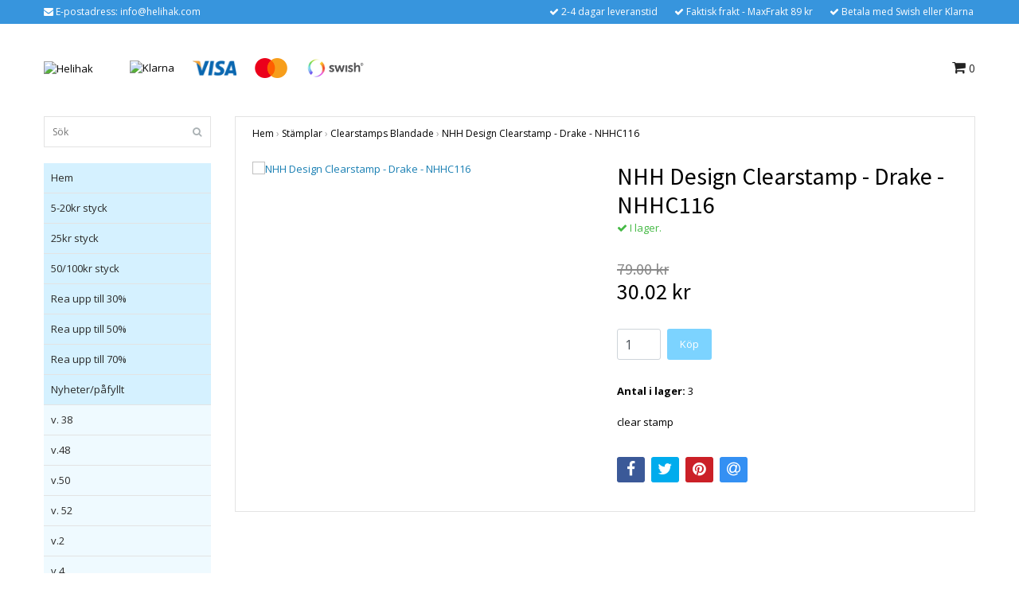

--- FILE ---
content_type: text/html; charset=utf-8
request_url: https://www.helihak.com/stamplar/clearstamps-blandade/nhh-design-clearstamp-drake-nhhc116
body_size: 10868
content:
<!DOCTYPE html>
<html lang="sv">
<head><meta property="ix:host" content="cdn.quickbutik.com/images"><title>NHH Design Clearstamp - Drake - NHHC116 - Helihak</title>
<meta http-equiv="Content-Type" content="text/html; charset=UTF-8">
<meta name="author" content="Helihak">
<meta name="description" content="clear stamp">
<meta property="og:description" content="clear stamp">
<meta property="og:title" content="NHH Design Clearstamp - Drake - NHHC116 - Helihak">
<meta property="og:url" content="https://www.helihak.com/stamplar/clearstamps-blandade/nhh-design-clearstamp-drake-nhhc116">
<meta property="og:site_name" content="Helihak">
<meta property="og:type" content="website">
<meta property="og:image" content="https://cdn.quickbutik.com/images/15157A/products/65b0f8653cb0b.png">
<meta property="twitter:card" content="summary">
<meta property="twitter:title" content="Helihak">
<meta property="twitter:description" content="clear stamp">
<meta property="twitter:image" content="https://cdn.quickbutik.com/images/15157A/products/65b0f8653cb0b.png">
<meta name="viewport" content="width=device-width, initial-scale=1, maximum-scale=1">
<link rel="canonical" href="https://www.helihak.com/stamplar/clearstamps-blandade/nhh-design-clearstamp-drake-nhhc116">
<!-- CSS --><link href="https://storage.quickbutik.com/stores/15157A/templates/bred/css/assets.css?687" rel="stylesheet" type="text/css" media="all">
<link href="https://storage.quickbutik.com/stores/15157A/templates/bred/css/style.css?687" rel="stylesheet" type="text/css" media="all">
<link rel="sitemap" type="application/xml" title="Sitemap" href="https://www.helihak.com/sitemap.xml">
<link href="//fonts.googleapis.com/css?family=Open+Sans:400,700%7CSource+Sans+Pro:400,700" rel="stylesheet" type="text/css"  media="all" /><!--[if lt IE 9]><script src="http://html5shim.googlecode.com/svn/trunk/html5.js"></script><![endif]-->

<script type="text/javascript" defer>document.addEventListener('DOMContentLoaded', () => {
    document.body.setAttribute('data-qb-page', 'product');
});</script>
</head>
<body>
		<div id="my-wrapper">

		<header id="site-header" class="clearfix">
    
    <div class="top-bar">
    
        <div class="container">
            <div class="row">
        
                <div class="col-12 d-flex d-lg-none justify-content-between align-items-center">
                    
        
        
        
                </div>
        
            </div>
        </div>

    </div>
    
    <div class="container">

        <div id="mobile-navigation">
            <nav class="nav">
                <ul>
                    <li>
                        <a href="#shopping-cart" class="slide-menu">Din varukorg</a>
                    </li>

                    <li>
                        <a class="" href="/">Hem</a>
                    </li>
                    <li>
                        <a class="" href="/5-20kr-styck">5-20kr styck</a>
                    </li>
                    <li>
                        <a class="" href="/25kr-styck">25kr styck</a>
                    </li>
                    <li>
                        <a class="" href="/50-kr-styck">50/100kr styck</a>
                    </li>
                    <li>
                        <a class="" href="/rea-30">Rea upp till 30%</a>
                    </li>
                    <li>
                        <a class="" href="/rea-50">Rea upp till 50%</a>
                    </li>
                    <li>
                        <a class="" href="/rea-70">Rea upp till 70%</a>
                    </li>
                    <li>
                        <a class="" href="/nyheterpafyllt">Nyheter/påfyllt</a>
                    </li>
                    <li>
                        <a class="" href="/album-och-platsfickor">Album och plastfickor</a>
                    </li>
                    <li>
                        <a class="" href="/altra-saker-att-dekorera">Altra, saker att dekorera</a>
                    </li>
                    <li>
                        <a class="" href="/akvarellfarger-och-papper">Akvarellfärger och papper</a>
                    </li>
                    <li>
                        <a class="" href="/art-journals-och-bocker">Art journals och böcker</a>
                    </li>
                    <li>
                        <a class="" href="/bokmarken">Bokmärken</a>
                    </li>
                    <li>
                        <a class="" href="/bladmetall-och-gilding-flakes">Bladmetall och gilding flakes</a>
                    </li>
                    <li>
                        <a class="" href="/canvas-och-malarplattor">Canvas och målarplattor</a>
                    </li>
                    <li>
                        <a class="" href="/dekorationer">Dekorationer</a>
                    </li>
                    <li>
                        <a class="" href="/stansmaskiner-och-tillbehor">Stansmaskiner och tillbehör</a>
                    </li>
                    <li>
                        <a class="" href="/dies-och-tillbehor">Dies och tillbehör</a>
                    </li>
                    <li>
                        <a class="" href="/embossing">Embossing</a>
                    </li>
                    <li>
                        <a class="" href="/formar-och-gjutmassa-lera-mm">Formar och gjutmassa, lera mm</a>
                    </li>
                    <li>
                        <a class="" href="/farg">Färg och medium</a>
                    </li>
                    <li>
                        <a class="" href="/forvaring-och-vaskor">Förvaring och väskor</a>
                    </li>
                    <li>
                        <a class="" href="/gamla-bilder-40-50tal">Gamla bilder, 40-50tal</a>
                    </li>
                    <li>
                        <a class="" href="/gelplates-och-tillbehor">Gelplates och tillbehör</a>
                    </li>
                    <li>
                        <a class="" href="/hobbymaterial">Hobbymaterial</a>
                    </li>
                    <li>
                        <a class="" href="/klippark">Klippark</a>
                    </li>
                    <li>
                        <a class="" href="/lim-tejp-och-klistrigt">Lim tejp och klistrigt</a>
                    </li>
                    <li>
                        <a class="" href="/malarredskap-och-penslar">Målarredskap och Penslar</a>
                    </li>
                    <li>
                        <a class="" href="/papper-monstrat">Papper, Ark, kuvert mm</a>
                    </li>
                    <li>
                        <a class="" href="/pennor">Pennor</a>
                    </li>
                    <li>
                        <a class="" href="/parlor">Pärlor</a>
                    </li>
                    <li>
                        <a class="" href="/schabloner-och-masker">Schabloner och masker</a>
                    </li>
                    <li>
                        <a class="" href="/stickers">Stickers</a>
                    </li>
                    <li>
                        <a class="" href="/stansar-och-punchar">Stansar och Punchar</a>
                    </li>
                    <li>
                        <a class="" href="/stansmaskiner-big-shot-tillbehor-mm">Stansmaskiner, big shot tillbehör mm</a>
                    </li>
                    <li>
                        <a class="" href="/stampeldynor">Stämpeldynor</a>
                    </li>
                    <li>
                        <a class="" href="/stampeltillbehor">Stämpeltillbehör</a>
                    </li>
                    <li>
                        <a class="" href="/stamplar">Stämplar</a>
                    </li>
                    <li>
                        <a class="" href="/verktyg">Verktyg</a>
                    </li>
                    <li>
                        <a class="" href="/quilling">Quilling</a>
                    </li>
                    <li>
                        <a class="" href="/varumarken">varumärken</a>
                    </li>
                    <li>
                        <a class="" href="/specialorder">Specialorder</a>
                    </li>

                    <li><hr /></li>

                </ul>
            </nav>
        </div>

        <div class="mobile-header d-lg-none">
            <div class="row">
                <div class="col-3">
                    <a id="responsive-menu-button" href="#navigation"> <i class="fa fa-bars fa-2x"></i> </a>
                </div>
                <div class="col-6">
                    <form action="/shop/search" method="get">
                        <div class="search-wrapper">
                            <input class="search_text" name="s" type="text" placeholder="Sök" value="">
                            <button class="search_submit" type="submit"><i class="fa fa-search"></i></button>
                            <div class="clear"></div>
                        </div>
                    </form>
                </div>
                <div class="col-3 text-right">
                    <a href="#shopping-cart" class="mobile-cart-icon cart-link slide-menu"><i class="fa fa-shopping-cart"></i> <span class="cart_link_count">0</span></a>
                </div>
            </div>
        </div>

        <div>
            <div class="row">
                <div class="col-lg-6 col-md-4 col-12">
                    <div class="top_left_content">
                        <i class='fa fa-envelope'></i> E-postadress: <a href="/cdn-cgi/l/email-protection" class="__cf_email__" data-cfemail="0861666e6748606d6461606963266b6765">[email&#160;protected]</a>
                    </div>
                </div>
                <div class="col-lg-6 col-md-8 col-12">
                    <div class="top_pointers">
                        <div class="top_pointer">
                            <i class='fa fax fa-check'></i> 2-4 dagar leveranstid
                        </div>

                        <div class="top_pointer">
                            <i class='fa fax fa-check'></i> Faktisk frakt - MaxFrakt 89 kr
                        </div>

                        <div class="top_pointer">
                            <i class='fa fax fa-check'></i> Betala med Swish eller Klarna
                        </div>
                    </div>
                </div>
            </div>
        </div>

    </div>
</header><div id="main" role="main">
    <div class="container">
    
        <div id="page-layout">
            <div class="row">
                
                <div class="col-lg-8 d-flex align-items-center">
                    <div class="logo">
						<a href="https://www.helihak.com" title="Helihak">
						    <img class="img-responsive" src="https://cdn.quickbutik.com/images/15157A/templates/bred/assets/logo.png?s=687&auto=format" alt="Helihak">
						    
						</a>
					</div>
				    <div class="d-none d-lg-inline-block paymentmethods-header">
					    	<div class="paymentmethods">
					    		    <img alt="Klarna" class="x1" src="https://cdn.klarna.com/1.0/shared/image/generic/logo/sv_se/basic/logo_black.png?width=75">
					    		    <img alt="Visa" class="x15" src="/assets/shopassets/paylogos/visa.png">
					    		    <img alt="MasterCard" src="/assets/shopassets/paylogos/mastercard.png">
					    		    <img alt="Swish" class="x1" src="/assets/shopassets/paylogos/swish.png"> 
					    	</div>
					</div>
				</div>
                
                <div class="col-lg-4 text-right d-none d-lg-block">
                    <div id="cart-brief">

                        <div class="languages hidden-xs d-none d-sm-block">
                        </div>
                        
                        <div class="d-flex justify-content-end align-items-center mt-3">
                            



                            <a href="#shopping-cart" class="cart-link slide-menu"><i class="fa fa-shopping-cart"></i> <span class="cart_link_count">0</span></a>

                        </div>
                        
                    </div>
                </div>
                
            </div>
        </div>
        
		<div id="main_menu" class="d-none d-lg-block">
            <div id="product-nav-wrapper">

                <ul class="nav nav-pills">
                </ul>

            </div>
        </div>

        <div class="row">

            <div class="maincol col-lg-3 col-xl-3 d-none d-lg-block">
				<div id="sidebar">
				
					<div class="search-wrapper d-none d-md-block">
						<form action="/shop/search" method="get">
							<input class="search_text" name="s" type="text" size="25" placeholder="Sök" value="">
							<button class="search_submit" type="submit"><i class="fa fa-search"></i></button>
							<div class="clear"></div>
						</form>
					</div>

					<div class="categories-wrapper d-none d-md-block">
                        <ul>
                            <li class="headmenu ">
                                <a href="/">Hem</a>
                            </li>
                            <li class="headmenu ">
                                <a href="/5-20kr-styck">5-20kr styck</a>
                            </li>
                            <li class="headmenu ">
                                <a href="/25kr-styck">25kr styck</a>
                            </li>
                            <li class="headmenu ">
                                <a href="/50-kr-styck">50/100kr styck</a>
                            </li>
                            <li class="headmenu ">
                                <a href="/rea-30">Rea upp till 30%</a>
                            </li>
                            <li class="headmenu ">
                                <a href="/rea-50">Rea upp till 50%</a>
                            </li>
                            <li class="headmenu ">
                                <a href="/rea-70">Rea upp till 70%</a>
                            </li>
                            <li class="headmenu ">
                                <a href="/nyheterpafyllt">Nyheter/påfyllt</a>
                            </li>
                                <li class="submenu "><a href="/nyheterpafyllt/v-38">v. 38</a></li>
                                <li class="submenu "><a href="/nyheterpafyllt/v48">v.48</a></li>
                                <li class="submenu "><a href="/nyheterpafyllt/v50">v.50</a></li>
                                <li class="submenu "><a href="/nyheterpafyllt/v-52">v. 52</a></li>
                                <li class="submenu "><a href="/nyheterpafyllt/v2">v.2</a></li>
                                <li class="submenu "><a href="/nyheterpafyllt/v4">v.4</a></li>
                            <li class="headmenu ">
                                <a href="/album-och-platsfickor">Album och plastfickor</a>
                            </li>
                            <li class="headmenu ">
                                <a href="/altra-saker-att-dekorera">Altra, saker att dekorera</a>
                            </li>
                            <li class="headmenu ">
                                <a href="/akvarellfarger-och-papper">Akvarellfärger och papper</a>
                            </li>
                            <li class="headmenu ">
                                <a href="/art-journals-och-bocker">Art journals och böcker</a>
                            </li>
                            <li class="headmenu ">
                                <a href="/bokmarken">Bokmärken</a>
                            </li>
                                <li class="submenu "><a href="/bokmarken/stickers-bokmarkstryck">Stickers bokmärkstryck</a></li>
                                <li class="submenu "><a href="/bokmarken/eas">EAS</a></li>
                            <li class="headmenu ">
                                <a href="/bladmetall-och-gilding-flakes">Bladmetall och gilding flakes</a>
                            </li>
                            <li class="headmenu ">
                                <a href="/canvas-och-malarplattor">Canvas och målarplattor</a>
                            </li>
                            <li class="headmenu ">
                                <a href="/dekorationer">Dekorationer</a>
                            </li>
                                <li class="submenu "><a href="/dekorationer/enamel-dots">Enamel dots</a></li>
                                <li class="submenu "><a href="/dekorationer/band-crispy-och-vav">Band Crispy och väv</a></li>
                                <li class="submenu "><a href="/dekorationer/band-och-spets">Band och spets</a></li>
                                <li class="submenu "><a href="/dekorationer/bling-och-parlor">Bling och pärlor</a></li>
                                <li class="submenu "><a href="/dekorationer/blommor">Blommor</a></li>
                                <li class="submenu "><a href="/dekorationer/brads">Brads</a></li>
                                <li class="submenu "><a href="/dekorationer/die-cuts-dekorationer">Die cuts, dekorationer</a></li>
                                <li class="submenu "><a href="/dekorationer/eylets">Eylets</a></li>
                                <li class="submenu "><a href="/dekorationer/foil-och-transfers">Foil och transfers</a></li>
                                <li class="submenu "><a href="/dekorationer/glitter">Glitter</a></li>
                                <li class="submenu "><a href="/dekorationer/paljetter-och-annat-till-skakkort">Paljetter och annat till skakkort</a></li>
                                <li class="submenu "><a href="/dekorationer/pistiller">Pistiller</a></li>
                                <li class="submenu "><a href="/dekorationer/snipart-chipboard">SnipArt Chipboard</a></li>
                                <li class="submenu "><a href="/dekorationer/snore">Snöre</a></li>
                                <li class="submenu "><a href="/dekorationer/stickers-blandade">Stickers blandade</a></li>
                                <li class="submenu "><a href="/dekorationer/stro-och-microbeads">Strö och microbeads</a></li>
                                <li class="submenu "><a href="/dekorationer/sugror">Sugrör</a></li>
                                <li class="submenu "><a href="/dekorationer/treat-cups-fonster-till-skakkort">Treat cups / fönster till skakkort</a></li>
                                <li class="submenu "><a href="/dekorationer/washitape">washitape</a></li>
                            <li class="headmenu ">
                                <a href="/stansmaskiner-och-tillbehor">Stansmaskiner och tillbehör</a>
                            </li>
                            <li class="headmenu ">
                                <a href="/dies-och-tillbehor">Dies och tillbehör</a>
                            </li>
                                <li class="submenu "><a href="/dies-och-tillbehor/hot-foil-plates">Hot foil plates</a></li>
                                <li class="submenu "><a href="/dies-och-tillbehor/alexandra-renke">Alexandra Renke</a></li>
                                <li class="submenu "><a href="/dies-och-tillbehor/barto-design">Barto design</a></li>
                                <li class="submenu "><a href="/dies-och-tillbehor/blandat">Blandat</a></li>
                                <li class="submenu "><a href="/dies-och-tillbehor/anemone-dies">Anemone dies</a></li>
                                <li class="submenu "><a href="/dies-och-tillbehor/dies-blandade-marken">Dies, blandade märken</a></li>
                                <li class="submenu "><a href="/dies-och-tillbehor/amy-design-dies">Amy Design Dies</a></li>
                                <li class="submenu "><a href="/dies-och-tillbehor/by-lene-dies">By Lene Dies</a></li>
                                <li class="submenu "><a href="/dies-och-tillbehor/card-deco-dies">Card deco dies</a></li>
                                <li class="submenu "><a href="/dies-och-tillbehor/craft-you">Craft &amp; You</a></li>
                                <li class="submenu "><a href="/dies-och-tillbehor/crafters-companion-dies">Crafter&#039;s Companion Dies</a></li>
                                <li class="submenu "><a href="/dies-och-tillbehor/creative-expressions-dies">Creative expressions dies</a></li>
                                <li class="submenu "><a href="/dies-och-tillbehor/design5-dies">Design5 Dies</a></li>
                                <li class="submenu "><a href="/dies-och-tillbehor/diamond-press">Diamond press</a></li>
                                <li class="submenu "><a href="/dies-och-tillbehor/dixi-craft-dies">Dixi craft dies</a></li>
                                <li class="submenu "><a href="/dies-och-tillbehor/embossingfolder">Embossingfolder</a></li>
                                <li class="submenu "><a href="/dies-och-tillbehor/jeaninnes-art-dies">Jeaninnes Art Dies</a></li>
                                <li class="submenu "><a href="/dies-och-tillbehor/joy">Joy!</a></li>
                                <li class="submenu "><a href="/dies-och-tillbehor/leane-dies">Leane Dies</a></li>
                                <li class="submenu "><a href="/dies-och-tillbehor/marianne-design-dies">Marianne Design Dies</a></li>
                                <li class="submenu "><a href="/dies-och-tillbehor/nellie-snellen-hobby-solution">Nellie Snellen / Hobby solution</a></li>
                                <li class="submenu "><a href="/dies-och-tillbehor/nhh-design-dies">NHH Design Dies</a></li>
                                <li class="submenu "><a href="/dies-och-tillbehor/precious-marieke-dies">Precious Marieke Dies</a></li>
                                <li class="submenu "><a href="/dies-och-tillbehor/simple-and-basic-died">Simple and Basic died</a></li>
                                <li class="submenu "><a href="/dies-och-tillbehor/sizzix">Sizzix</a></li>
                                <li class="submenu "><a href="/dies-och-tillbehor/studio-light-dies">Studio Light</a></li>
                                <li class="submenu "><a href="/dies-och-tillbehor/yvonne-creation-dies">Yvonne Creation Dies</a></li>
                            <li class="headmenu ">
                                <a href="/embossing">Embossing</a>
                            </li>
                                <li class="submenu "><a href="/embossing/embossingpulver">Embossingpulver</a></li>
                                <li class="submenu "><a href="/embossing/wow-embossingpulver">WOW embossingpulver</a></li>
                                <li class="submenu "><a href="/embossing/glitter-embossingpulver-tinsel">Glitter embossingpulver Tinsel</a></li>
                                <li class="submenu "><a href="/embossing/mixed-media-embossingpulver">Mixed media embossingpulver</a></li>
                                <li class="submenu "><a href="/embossing/tim-holtz-distress-glaze">Tim Holtz distress glaze</a></li>
                                <li class="submenu "><a href="/embossing/tillbehor-embossing">tillbehör embossing</a></li>
                            <li class="headmenu ">
                                <a href="/formar-och-gjutmassa-lera-mm">Formar och gjutmassa, lera mm</a>
                            </li>
                                <li class="submenu "><a href="/formar-och-gjutmassa-lera-mm/formar-prima">Formar Prima</a></li>
                                <li class="submenu "><a href="/formar-och-gjutmassa-lera-mm/plastformar-prosvet">Plastformar ProSvet</a></li>
                                <li class="submenu "><a href="/formar-och-gjutmassa-lera-mm/lera-och-gjutmaterial">Lera och gjutmaterial</a></li>
                                <li class="submenu "><a href="/formar-och-gjutmassa-lera-mm/stamperia-moulds">Stamperia moulds</a></li>
                            <li class="headmenu ">
                                <a href="/farg">Färg och medium</a>
                            </li>
                                <li class="submenu "><a href="/farg/13arts-medium">13arts Medium</a></li>
                                <li class="submenu "><a href="/farg/color-plus-akrylfarg">Color Plus Akrylfärg</a></li>
                                <li class="submenu "><a href="/farg/foil">Foil</a></li>
                                <li class="submenu "><a href="/farg/glitterlim-och-liknande">Glitterlim och liknande</a></li>
                                <li class="submenu "><a href="/farg/gilding-wax-och-liknande">Gilding wax och liknande</a></li>
                                <li class="submenu "><a href="/farg/krackeleringsfarg-och-lack">Krackeleringsfärg och lack</a></li>
                                <li class="submenu "><a href="/farg/glossy-produkter">Glossy produkter</a></li>
                                <li class="submenu "><a href="/farg/42-lack-och-decoupage">Lack och decoupage</a></li>
                                <li class="submenu "><a href="/farg/mixed-media-produkter">Mixed media produkter</a></li>
                                <li class="submenu "><a href="/farg/patinafarger-rost-mm">Patinafärger rost mm</a></li>
                                <li class="submenu "><a href="/farg/prima-art-alchemy">Prima Art Alchemy</a></li>
                                <li class="submenu "><a href="/farg/pigmentpulver-mica-pulver">Pigmentpulver / Mica pulver</a></li>
                                <li class="submenu "><a href="/farg/stamperia-produkter">Stamperia produkter</a></li>
                                <li class="submenu "><a href="/farg/spray-nuvo-mica-mistsparkle-spray">Spray Nuvo mica mist/sparkle spray</a></li>
                                <li class="submenu "><a href="/farg/spray-montana">Spray Montana</a></li>
                                <li class="submenu "><a href="/farg/teckna-och-skissa">Teckna och skissa</a></li>
                                <li class="submenu "><a href="/farg/tim-holtz-distress-embossing-glaze">Tim Holtz Distress Embossing Glaze</a></li>
                                <li class="submenu "><a href="/farg/ovriga-specialfarger">Övriga specialfärger</a></li>
                            <li class="headmenu ">
                                <a href="/forvaring-och-vaskor">Förvaring och väskor</a>
                            </li>
                            <li class="headmenu ">
                                <a href="/gamla-bilder-40-50tal">Gamla bilder, 40-50tal</a>
                            </li>
                            <li class="headmenu ">
                                <a href="/gelplates-och-tillbehor">Gelplates och tillbehör</a>
                            </li>
                            <li class="headmenu ">
                                <a href="/hobbymaterial">Hobbymaterial</a>
                            </li>
                            <li class="headmenu ">
                                <a href="/klippark">Klippark</a>
                            </li>
                                <li class="submenu "><a href="/klippark/3d-klippark">3D klippark</a></li>
                                <li class="submenu "><a href="/klippark/klippark-dekor">Klippark</a></li>
                                <li class="submenu "><a href="/klippark/klippdockor">Klippdockor</a></li>
                            <li class="headmenu ">
                                <a href="/lim-tejp-och-klistrigt">Lim tejp och klistrigt</a>
                            </li>
                            <li class="headmenu ">
                                <a href="/malarredskap-och-penslar">Målarredskap och Penslar</a>
                            </li>
                            <li class="headmenu ">
                                <a href="/papper-monstrat">Papper, Ark, kuvert mm</a>
                            </li>
                                <li class="submenu "><a href="/papper-monstrat/a4-papper">A4 papper</a></li>
                                <li class="submenu "><a href="/papper-monstrat/rispapper-decoupagepapper">Rispapper / decoupagepapper</a></li>
                                <li class="submenu "><a href="/papper-monstrat/6x6-block">6x6 block</a></li>
                                <li class="submenu "><a href="/papper-monstrat/12x12-block">12x12 block</a></li>
                                <li class="submenu "><a href="/papper-monstrat/slim-block">Slim block</a></li>
                                <li class="submenu "><a href="/papper-monstrat/ovriga-block">Övriga block</a></li>
                                <li class="submenu "><a href="/papper-monstrat/cardstock-enfargad">Cardstock enfärgad</a></li>
                                <li class="submenu "><a href="/papper-monstrat/cardstock-6x12-ca-15x30-cm">Cardstock 6x12, ca 15x30 cm</a></li>
                                <li class="submenu "><a href="/papper-monstrat/glitter-och-spegelpapper">glitter och spegelpapper</a></li>
                                <li class="submenu "><a href="/papper-monstrat/kort-och-kuvert">Kort och kuvert</a></li>
                                <li class="submenu "><a href="/papper-monstrat/mossgummi">Mossgummi</a></li>
                                <li class="submenu "><a href="/papper-monstrat/monstrat-papper">Mönstrat Papper</a></li>
                                <li class="submenu "><a href="/papper-monstrat/specialpapper-plast-vinyl-mm">Specialpapper, plast vinyl mm</a></li>
                            <li class="headmenu ">
                                <a href="/pennor">Pennor</a>
                            </li>
                                <li class="submenu "><a href="/pennor/spectrum-noir-triblend">Spectrum Noir triblend</a></li>
                                <li class="submenu "><a href="/pennor/aqua-markers">Aqua markers</a></li>
                                <li class="submenu "><a href="/pennor/spectrum-noir-triblend-brush">Spectrum noir triblend Brush</a></li>
                                <li class="submenu "><a href="/pennor/blyerts-och-kol">Blyerts och kol</a></li>
                                <li class="submenu "><a href="/pennor/ovriga-pennor">Övriga pennor</a></li>
                            <li class="headmenu ">
                                <a href="/parlor">Pärlor</a>
                            </li>
                            <li class="headmenu ">
                                <a href="/schabloner-och-masker">Schabloner och masker</a>
                            </li>
                                <li class="submenu "><a href="/schabloner-och-masker/nhh-schabloner">NHH schabloner</a></li>
                                <li class="submenu "><a href="/schabloner-och-masker/nellie-snellen-stencil">Nellie Snellen Stencil</a></li>
                                <li class="submenu "><a href="/schabloner-och-masker/design5-schabloner">Design5 schabloner</a></li>
                                <li class="submenu "><a href="/schabloner-och-masker/13arts">13arts</a></li>
                                <li class="submenu "><a href="/schabloner-och-masker/dutch-doobadoo">Dutch Doobadoo</a></li>
                                <li class="submenu "><a href="/schabloner-och-masker/marianne-design-masker">Marianne Design masker</a></li>
                                <li class="submenu "><a href="/schabloner-och-masker/that-special-touch">That special touch</a></li>
                                <li class="submenu "><a href="/schabloner-och-masker/studio-light-masker">Studio Light masker</a></li>
                                <li class="submenu "><a href="/schabloner-och-masker/ovriga-schabloner-och-masker">övriga schabloner och masker</a></li>
                            <li class="headmenu ">
                                <a href="/stickers">Stickers</a>
                            </li>
                            <li class="headmenu ">
                                <a href="/stansar-och-punchar">Stansar och Punchar</a>
                            </li>
                            <li class="headmenu ">
                                <a href="/stansmaskiner-big-shot-tillbehor-mm">Stansmaskiner, big shot tillbehör mm</a>
                            </li>
                            <li class="headmenu ">
                                <a href="/stampeldynor">Stämpeldynor</a>
                            </li>
                                <li class="submenu "><a href="/stampeldynor/archivals">Archivals</a></li>
                                <li class="submenu "><a href="/stampeldynor/brilliance">Brilliance</a></li>
                                <li class="submenu "><a href="/stampeldynor/chalk">Chalk</a></li>
                                <li class="submenu "><a href="/stampeldynor/distress-mini-dynor">Distress mini dynor</a></li>
                                <li class="submenu "><a href="/stampeldynor/tsukineko-radiant-neon">Tsukineko radiant neon</a></li>
                                <li class="submenu "><a href="/stampeldynor/oxide-distress-refill">Oxide / Distress refill</a></li>
                                <li class="submenu "><a href="/stampeldynor/versafine-clair">Versafine Clair</a></li>
                                <li class="submenu "><a href="/stampeldynor/ovriga">Övriga</a></li>
                            <li class="headmenu ">
                                <a href="/stampeltillbehor">Stämpeltillbehör</a>
                            </li>
                            <li class="headmenu ">
                                <a href="/stamplar">Stämplar</a>
                            </li>
                                <li class="submenu "><a href="/stamplar/clearstamps-blandade">Clearstamps Blandade</a></li>
                                <li class="submenu "><a href="/stamplar/anemone-stamps">Anemone stamps</a></li>
                                <li class="submenu "><a href="/stamplar/bakgrundsstamplar">Bakgrundsstämplar</a></li>
                                <li class="submenu "><a href="/stamplar/textstamplar">Textstämplar</a></li>
                                <li class="submenu "><a href="/stamplar/clingrubberstamps-blandade">Cling/Rubberstamps Blandade</a></li>
                                <li class="submenu "><a href="/stamplar/crafters-companion-stamps">Crafter&#039;s Companion Stamps</a></li>
                                <li class="submenu "><a href="/stamplar/creative-expressions">Creative expressions</a></li>
                                <li class="submenu "><a href="/stamplar/design5-stamps">Design5 stamps</a></li>
                                <li class="submenu "><a href="/stamplar/dixi-craft-stamps">Dixi craft stamps</a></li>
                                <li class="submenu "><a href="/stamplar/john-next-door">John Next door</a></li>
                                <li class="submenu "><a href="/stamplar/kaiserkraft">Kaiserkraft</a></li>
                                <li class="submenu "><a href="/stamplar/lene-stamps">Lene Stamps</a></li>
                                <li class="submenu "><a href="/stamplar/leane-stamps">Leane stamps</a></li>
                                <li class="submenu "><a href="/stamplar/marianne-design-stamps">Marianne Design Stamps</a></li>
                                <li class="submenu "><a href="/stamplar/nellie-snellen">Nellie Snellen</a></li>
                                <li class="submenu "><a href="/stamplar/nhh-stamps">NHH stamps</a></li>
                                <li class="submenu "><a href="/stamplar/studio-light-stamps">Studio Light stamps</a></li>
                                <li class="submenu "><a href="/stamplar/stampers-anonymous">Stampers Anonymous</a></li>
                                <li class="submenu "><a href="/stamplar/woodware">Woodware</a></li>
                            <li class="headmenu ">
                                <a href="/verktyg">Verktyg</a>
                            </li>
                                <li class="submenu "><a href="/verktyg/blending-tool">Blending tool</a></li>
                                <li class="submenu "><a href="/verktyg/skarverktyg">Skärverktyg</a></li>
                                <li class="submenu "><a href="/verktyg/saxar-och-tanger">Saxar och tänger</a></li>
                                <li class="submenu "><a href="/verktyg/ovriga-verktyg">Övriga verktyg</a></li>
                            <li class="headmenu ">
                                <a href="/quilling">Quilling</a>
                            </li>
                            <li class="headmenu ">
                                <a href="/varumarken">varumärken</a>
                            </li>
                                <li class="submenu "><a href="/varumarken/spectrum-noir">Spectrum noir</a></li>
                                <li class="submenu "><a href="/varumarken/nhh">NHH</a></li>
                                <li class="submenu "><a href="/varumarken/cosmic-shimmer">Cosmic shimmer</a></li>
                                <li class="submenu "><a href="/varumarken/snip-art">Snip art</a></li>
                                <li class="submenu "><a href="/varumarken/design5">Design5</a></li>
                                <li class="submenu "><a href="/varumarken/wow">wow</a></li>
                                <li class="submenu "><a href="/varumarken/dixi-craft">Dixi craft</a></li>
                                <li class="submenu "><a href="/varumarken/simple-and-basic">Simple and basic</a></li>
                                <li class="submenu "><a href="/varumarken/tsukineko">Tsukineko</a></li>
                                <li class="submenu "><a href="/varumarken/nellie-snellen">Nellie Snellen</a></li>
                                <li class="submenu "><a href="/varumarken/stampendous">Stampendous</a></li>
                                <li class="submenu "><a href="/varumarken/ranger">Ranger</a></li>
                                <li class="submenu "><a href="/varumarken/marianne-design">Marianne design</a></li>
                                <li class="submenu "><a href="/varumarken/stamperia">Stamperia</a></li>
                                <li class="submenu "><a href="/varumarken/creative-expressions">Creative expressions</a></li>
                                <li class="submenu "><a href="/varumarken/13arts">13arts</a></li>
                                <li class="submenu "><a href="/varumarken/jeje">jeje</a></li>
                                <li class="submenu "><a href="/varumarken/studio-light">Studio light</a></li>
                                <li class="submenu "><a href="/varumarken/docrafts">docrafts</a></li>
                                <li class="submenu "><a href="/varumarken/staedtler">Staedtler</a></li>
                                <li class="submenu "><a href="/varumarken/leane-creatief">Leane Creatief</a></li>
                                <li class="submenu "><a href="/varumarken/tonic-studios">Tonic studios</a></li>
                                <li class="submenu "><a href="/varumarken/joy">Joy!</a></li>
                                <li class="submenu "><a href="/varumarken/crafters-companion">Crafters Companion</a></li>
                                <li class="submenu "><a href="/varumarken/sizzix">sizzix</a></li>
                                <li class="submenu "><a href="/varumarken/hobbygros">Hobbygros</a></li>
                                <li class="submenu "><a href="/varumarken/prima">Prima</a></li>
                                <li class="submenu "><a href="/varumarken/paper-favourites">Paper Favourites</a></li>
                                <li class="submenu "><a href="/varumarken/barto">Barto</a></li>
                                <li class="submenu "><a href="/varumarken/jeanines-art">Jeanines art</a></li>
                                <li class="submenu "><a href="/varumarken/cheery-lynn">Cheery Lynn</a></li>
                                <li class="submenu "><a href="/varumarken/yvonne-creations">Yvonne creations</a></li>
                                <li class="submenu "><a href="/varumarken/card-deco">Card deco</a></li>
                            <li class="headmenu ">
                                <a href="/specialorder">Specialorder</a>
                            </li>
						</ul>
					</div>
					
                </div>
            </div>

            <div class="maincol col-lg-9 col-xl-9">

                <div class="maincontent   product-page ">
        
        			<article id="/stamplar/clearstamps-blandade/nhh-design-clearstamp-drake-nhhc116" itemscope itemtype="http://schema.org/Product">
        			<div id="single_product">
        			
        			    <!-- Breadcrumbs -->
        			    <nav class="breadcrumb" aria-label="breadcrumbs">
        			        <a href="/" title="Hem">Hem</a>&nbsp;<span aria-hidden="true">›</span>&nbsp;
        			        <a href="/stamplar" title="Stämplar">Stämplar</a>&nbsp;<span aria-hidden="true">›</span>&nbsp;
        			        <a href="/stamplar/clearstamps-blandade" title="Clearstamps Blandade">Clearstamps Blandade</a>&nbsp;<span aria-hidden="true">›</span>&nbsp;
        			        <a href="/stamplar/clearstamps-blandade/nhh-design-clearstamp-drake-nhhc116" title="NHH Design Clearstamp - Drake - NHHC116">NHH Design Clearstamp - Drake - NHHC116</a>&nbsp;&nbsp;
        			    </nav>
        			
        			    <div class="row">
        			
        			        <div class="col-md-6 col-sm-6 product-images">
        					    <div class="product-images">
        			                <ul id="lightSlider">
        			                    <li data-thumb="https://cdn.quickbutik.com/images/15157A/products/65b0f8653cb0b.png?w=90&auto=format" class="active qs-product-image13925">
        			                        <a href="https://cdn.quickbutik.com/images/15157A/products/65b0f8653cb0b.png" title="NHH Design Clearstamp - Drake - NHHC116">
        			                            <img itemprop="image" src="https://cdn.quickbutik.com/images/15157A/products/65b0f8653cb0b.png?auto=format" alt="NHH Design Clearstamp - Drake - NHHC116" />
        			                        </a>
        			                    </li>
        			                </ul>
        			                <br />
        			            </div>
        			        </div>
        			
        			        <div class="col-md-6 col-sm-6">
        			            <section class="entry-content">
        			
        			                <h1 class="custom-font product-description-header" itemprop="name">NHH Design Clearstamp - Drake - NHHC116</h1>
        			                
        			                <div class="product-stock-box">
        			                        <div data-in-stock-text="I lager." data-out-of-stock-text="Ej i lager." data-combination-not-exist-text="Varianten finns ej." class="product-current-stock-status instock"><i class="fa fa-check"></i> I lager.</div>
        			                </div>
        			                
        			                <h5 class="custom-font compare-at-price qs-product-before-price" >79.00 kr</h5>
        			                <h3 class="custom-font qs-product-price" id="price-field">30.02 kr</h3>
        			
        			                <form class="qs-cart form" method="post">
        			
        			                    <input type="hidden" class="qs-cart-pid"    value="7060">
        			                    <input type="hidden" class="qs-cart-price"  value="30.02">
        					        
        					      	
        			                    <div itemprop="offers" itemscope itemtype="http://schema.org/Offer">
        			                        <meta itemprop="itemCondition" itemtype="http://schema.org/OfferItemCondition" content="http://schema.org/NewCondition">
        			                        <meta itemprop="price" content="30.02">
        			                        <meta itemprop="priceCurrency" content="SEK">
        			                        <link itemprop="availability" href="http://schema.org/InStock">
        			                        <meta itemprop="url" content="https://www.helihak.com/stamplar/clearstamps-blandade/nhh-design-clearstamp-drake-nhhc116">
        			                    </div>
        			
        			                    <meta itemprop="sku" content="7060">
        			                    
        			                    
        			
        			                    <div class="d-flex">
        			                        <input name="qs-cart-qty" type="number" class="qs-cart-qty form-control qty-picker" min="1" value="1">
        			
        			                        <input type="submit" name="add" value="Köp" id="purchase" data-unavailable-txt="Otillgänglig" class="qs-cart-submit btn">
        			                    </div>
        			
        			                </form>
        			
        			                
        			                <div class="product-info-box">
        			                        
        			                        
        			                        
        			                        
        			                        <div class="product-info-box product-current-stock-qty-box"><strong>Antal i lager:</strong> <span class="product-current-stock-qty">3</span></div>
        			                        
        			                        
        			                        
        			                        
        			                    
        			                </div>
        			                
        			                
        			                
        			
        			                <div class="product-description-wrapper product_description" itemprop="description">
        			                    <p>clear stamp</p>
        			                </div>
        			
        			                <div id="share"></div>
        			
        			            </section>
        			        </div>
        			    </div>
        			
        			</div>
        			
        			
        			</article>                </div>

    		</div>
		
	    </div>
	
    </div>
</div><div class="d-block d-lg-none paymentmethods-footer">
    	<div class="paymentmethods">
    		    <img alt="Klarna" class="x1" src="https://cdn.klarna.com/1.0/shared/image/generic/logo/sv_se/basic/logo_black.png?width=75">
    		    <img alt="Visa" class="x15" src="/assets/shopassets/paylogos/visa.png">
    		    <img alt="MasterCard" src="/assets/shopassets/paylogos/mastercard.png">
    		    <img alt="Swish" class="x1" src="/assets/shopassets/paylogos/swish.png"> 
    	</div>
</div>

<footer>
<div class="container">

    <div class="row">
        <div class="col-lg-12 col-md-12">

            <div class="footer-menu text-center">
                <a href="/contact">Kontakt</a>&nbsp;
                <a href="/sidor/terms-and-conditions">Köpvillkor</a>&nbsp;
            </div>
    
            <div class="text-center">
    
        		    <a href="https://www.twitter.com/quickbutik" target="_blank" class="btn btn-twitter"><i class="fa fa-twitter"></i></a>
        			<a href="https://www.facebook.com/quickbutik" target="_blank" class="btn btn-facebook"><i class="fa fa-facebook"></i></a>
        			<a href="https://www.instagram.com/startawebshop" target="_blank" class="btn btn-instagram"><i class="fa fa-instagram"></i></a>
    
                <div class="clearfix"></div>
        		<div style="margin-top: 16px;">© Copyright 2026 Helihak</div>
        		<div class="poweredby"><a style="text-decoration: none;" target="_blank" rel="nofollow sponsored" title="Powered by Quickbutik" href="https://quickbutik.com">Powered by Quickbutik</a></div>
    
    	    </div>
		    
        </div>

    </div>
    <!-- .row -->
		
</div>
<!-- container -->
</footer><div class="modal fade" id="languageModal" role="dialog" data-backdrop="false">
            <div class="modal-dialog modal-sm">
                <div class="modal-content align-items-center justify-content-center">
                    <button type="button" class="close" data-dismiss="modal">×</button>
                    <div class="modal-body">
                        <div class="text-center">
Choose language
</div>
                            </div>
                </div>
            </div>
        </div>
		
		<div id="mobile-bar-settings" data-lbl-overview="Översikt" data-lbl-search="Sök"></div>
            <nav id="navigation"><ul>
<li>
                <a href="/">Hem</a>
                </li>
        	
            <li>
                <a href="/5-20kr-styck">5-20kr styck</a>
                </li>
        	
            <li>
                <a href="/25kr-styck">25kr styck</a>
                </li>
        	
            <li>
                <a href="/50-kr-styck">50/100kr styck</a>
                </li>
        	
            <li>
                <a href="/rea-30">Rea upp till 30%</a>
                </li>
        	
            <li>
                <a href="/rea-50">Rea upp till 50%</a>
                </li>
        	
            <li>
                <a href="/rea-70">Rea upp till 70%</a>
                </li>
        	
            <li>
                <a href="/nyheterpafyllt"><span>Nyheter/påfyllt</span></a>
                <ul>
<li> <a class="show-all" href="/nyheterpafyllt" title="Nyheter/påfyllt">Visa allt i Nyheter/påfyllt</a>
</li>
        		    <li><a href="/nyheterpafyllt/v-38">v. 38</a></li>
        		        <li><a href="/nyheterpafyllt/v48">v.48</a></li>
        		        <li><a href="/nyheterpafyllt/v50">v.50</a></li>
        		        <li><a href="/nyheterpafyllt/v-52">v. 52</a></li>
        		        <li><a href="/nyheterpafyllt/v2">v.2</a></li>
        		        <li><a href="/nyheterpafyllt/v4">v.4</a></li>
        		        
</ul>
</li>
        	
            <li>
                <a href="/album-och-platsfickor">Album och plastfickor</a>
                </li>
        	
            <li>
                <a href="/altra-saker-att-dekorera">Altra, saker att dekorera</a>
                </li>
        	
            <li>
                <a href="/akvarellfarger-och-papper">Akvarellfärger och papper</a>
                </li>
        	
            <li>
                <a href="/art-journals-och-bocker">Art journals och böcker</a>
                </li>
        	
            <li>
                <a href="/bokmarken"><span>Bokmärken</span></a>
                <ul>
<li> <a class="show-all" href="/bokmarken" title="Bokmärken">Visa allt i Bokmärken</a>
</li>
        		    <li><a href="/bokmarken/stickers-bokmarkstryck">Stickers bokmärkstryck</a></li>
        		        <li><a href="/bokmarken/eas">EAS</a></li>
        		        
</ul>
</li>
        	
            <li>
                <a href="/bladmetall-och-gilding-flakes">Bladmetall och gilding flakes</a>
                </li>
        	
            <li>
                <a href="/canvas-och-malarplattor">Canvas och målarplattor</a>
                </li>
        	
            <li>
                <a href="/dekorationer"><span>Dekorationer</span></a>
                <ul>
<li> <a class="show-all" href="/dekorationer" title="Dekorationer">Visa allt i Dekorationer</a>
</li>
        		    <li><a href="/dekorationer/enamel-dots">Enamel dots</a></li>
        		        <li><a href="/dekorationer/band-crispy-och-vav">Band Crispy och väv</a></li>
        		        <li><a href="/dekorationer/band-och-spets">Band och spets</a></li>
        		        <li><a href="/dekorationer/bling-och-parlor">Bling och pärlor</a></li>
        		        <li><a href="/dekorationer/blommor">Blommor</a></li>
        		        <li><a href="/dekorationer/brads">Brads</a></li>
        		        <li><a href="/dekorationer/die-cuts-dekorationer">Die cuts, dekorationer</a></li>
        		        <li><a href="/dekorationer/eylets">Eylets</a></li>
        		        <li><a href="/dekorationer/foil-och-transfers">Foil och transfers</a></li>
        		        <li><a href="/dekorationer/glitter">Glitter</a></li>
        		        <li><a href="/dekorationer/paljetter-och-annat-till-skakkort">Paljetter och annat till skakkort</a></li>
        		        <li><a href="/dekorationer/pistiller">Pistiller</a></li>
        		        <li><a href="/dekorationer/snipart-chipboard">SnipArt Chipboard</a></li>
        		        <li><a href="/dekorationer/snore">Snöre</a></li>
        		        <li><a href="/dekorationer/stickers-blandade">Stickers blandade</a></li>
        		        <li><a href="/dekorationer/stro-och-microbeads">Strö och microbeads</a></li>
        		        <li><a href="/dekorationer/sugror">Sugrör</a></li>
        		        <li><a href="/dekorationer/treat-cups-fonster-till-skakkort">Treat cups / fönster till skakkort</a></li>
        		        <li><a href="/dekorationer/washitape">washitape</a></li>
        		        
</ul>
</li>
        	
            <li>
                <a href="/stansmaskiner-och-tillbehor">Stansmaskiner och tillbehör</a>
                </li>
        	
            <li>
                <a href="/dies-och-tillbehor"><span>Dies och tillbehör</span></a>
                <ul>
<li> <a class="show-all" href="/dies-och-tillbehor" title="Dies och tillbehör">Visa allt i Dies och tillbehör</a>
</li>
        		    <li><a href="/dies-och-tillbehor/hot-foil-plates">Hot foil plates</a></li>
        		        <li><a href="/dies-och-tillbehor/alexandra-renke">Alexandra Renke</a></li>
        		        <li><a href="/dies-och-tillbehor/barto-design">Barto design</a></li>
        		        <li><a href="/dies-och-tillbehor/blandat">Blandat</a></li>
        		        <li><a href="/dies-och-tillbehor/anemone-dies">Anemone dies</a></li>
        		        <li><a href="/dies-och-tillbehor/dies-blandade-marken">Dies, blandade märken</a></li>
        		        <li><a href="/dies-och-tillbehor/amy-design-dies">Amy Design Dies</a></li>
        		        <li><a href="/dies-och-tillbehor/by-lene-dies">By Lene Dies</a></li>
        		        <li><a href="/dies-och-tillbehor/card-deco-dies">Card deco dies</a></li>
        		        <li><a href="/dies-och-tillbehor/craft-you">Craft &amp; You</a></li>
        		        <li><a href="/dies-och-tillbehor/crafters-companion-dies">Crafter&#039;s Companion Dies</a></li>
        		        <li><a href="/dies-och-tillbehor/creative-expressions-dies">Creative expressions dies</a></li>
        		        <li><a href="/dies-och-tillbehor/design5-dies">Design5 Dies</a></li>
        		        <li><a href="/dies-och-tillbehor/diamond-press">Diamond press</a></li>
        		        <li><a href="/dies-och-tillbehor/dixi-craft-dies">Dixi craft dies</a></li>
        		        <li><a href="/dies-och-tillbehor/embossingfolder">Embossingfolder</a></li>
        		        <li><a href="/dies-och-tillbehor/jeaninnes-art-dies">Jeaninnes Art Dies</a></li>
        		        <li><a href="/dies-och-tillbehor/joy">Joy!</a></li>
        		        <li><a href="/dies-och-tillbehor/leane-dies">Leane Dies</a></li>
        		        <li><a href="/dies-och-tillbehor/marianne-design-dies">Marianne Design Dies</a></li>
        		        <li><a href="/dies-och-tillbehor/nellie-snellen-hobby-solution">Nellie Snellen / Hobby solution</a></li>
        		        <li><a href="/dies-och-tillbehor/nhh-design-dies">NHH Design Dies</a></li>
        		        <li><a href="/dies-och-tillbehor/precious-marieke-dies">Precious Marieke Dies</a></li>
        		        <li><a href="/dies-och-tillbehor/simple-and-basic-died">Simple and Basic died</a></li>
        		        <li><a href="/dies-och-tillbehor/sizzix">Sizzix</a></li>
        		        <li><a href="/dies-och-tillbehor/studio-light-dies">Studio Light</a></li>
        		        <li><a href="/dies-och-tillbehor/yvonne-creation-dies">Yvonne Creation Dies</a></li>
        		        
</ul>
</li>
        	
            <li>
                <a href="/embossing"><span>Embossing</span></a>
                <ul>
<li> <a class="show-all" href="/embossing" title="Embossing">Visa allt i Embossing</a>
</li>
        		    <li><a href="/embossing/embossingpulver">Embossingpulver</a></li>
        		        <li><a href="/embossing/wow-embossingpulver">WOW embossingpulver</a></li>
        		        <li><a href="/embossing/glitter-embossingpulver-tinsel">Glitter embossingpulver Tinsel</a></li>
        		        <li><a href="/embossing/mixed-media-embossingpulver">Mixed media embossingpulver</a></li>
        		        <li><a href="/embossing/tim-holtz-distress-glaze">Tim Holtz distress glaze</a></li>
        		        <li><a href="/embossing/tillbehor-embossing">tillbehör embossing</a></li>
        		        
</ul>
</li>
        	
            <li>
                <a href="/formar-och-gjutmassa-lera-mm"><span>Formar och gjutmassa, lera mm</span></a>
                <ul>
<li> <a class="show-all" href="/formar-och-gjutmassa-lera-mm" title="Formar och gjutmassa, lera mm">Visa allt i Formar och gjutmassa, lera mm</a>
</li>
        		    <li><a href="/formar-och-gjutmassa-lera-mm/formar-prima">Formar Prima</a></li>
        		        <li><a href="/formar-och-gjutmassa-lera-mm/plastformar-prosvet">Plastformar ProSvet</a></li>
        		        <li><a href="/formar-och-gjutmassa-lera-mm/lera-och-gjutmaterial">Lera och gjutmaterial</a></li>
        		        <li><a href="/formar-och-gjutmassa-lera-mm/stamperia-moulds">Stamperia moulds</a></li>
        		        
</ul>
</li>
        	
            <li>
                <a href="/farg"><span>Färg och medium</span></a>
                <ul>
<li> <a class="show-all" href="/farg" title="Färg och medium">Visa allt i Färg och medium</a>
</li>
        		    <li><a href="/farg/13arts-medium">13arts Medium</a></li>
        		        <li><a href="/farg/color-plus-akrylfarg">Color Plus Akrylfärg</a></li>
        		        <li><a href="/farg/foil">Foil</a></li>
        		        <li><a href="/farg/glitterlim-och-liknande">Glitterlim och liknande</a></li>
        		        <li><a href="/farg/gilding-wax-och-liknande">Gilding wax och liknande</a></li>
        		        <li><a href="/farg/krackeleringsfarg-och-lack">Krackeleringsfärg och lack</a></li>
        		        <li><a href="/farg/glossy-produkter">Glossy produkter</a></li>
        		        <li><a href="/farg/42-lack-och-decoupage">Lack och decoupage</a></li>
        		        <li><a href="/farg/mixed-media-produkter">Mixed media produkter</a></li>
        		        <li><a href="/farg/patinafarger-rost-mm">Patinafärger rost mm</a></li>
        		        <li><a href="/farg/prima-art-alchemy">Prima Art Alchemy</a></li>
        		        <li><a href="/farg/pigmentpulver-mica-pulver">Pigmentpulver / Mica pulver</a></li>
        		        <li><a href="/farg/stamperia-produkter">Stamperia produkter</a></li>
        		        <li><a href="/farg/spray-nuvo-mica-mistsparkle-spray">Spray Nuvo mica mist/sparkle spray</a></li>
        		        <li><a href="/farg/spray-montana">Spray Montana</a></li>
        		        <li><a href="/farg/teckna-och-skissa">Teckna och skissa</a></li>
        		        <li><a href="/farg/tim-holtz-distress-embossing-glaze">Tim Holtz Distress Embossing Glaze</a></li>
        		        <li><a href="/farg/ovriga-specialfarger">Övriga specialfärger</a></li>
        		        
</ul>
</li>
        	
            <li>
                <a href="/forvaring-och-vaskor">Förvaring och väskor</a>
                </li>
        	
            <li>
                <a href="/gamla-bilder-40-50tal">Gamla bilder, 40-50tal</a>
                </li>
        	
            <li>
                <a href="/gelplates-och-tillbehor">Gelplates och tillbehör</a>
                </li>
        	
            <li>
                <a href="/hobbymaterial">Hobbymaterial</a>
                </li>
        	
            <li>
                <a href="/klippark"><span>Klippark</span></a>
                <ul>
<li> <a class="show-all" href="/klippark" title="Klippark">Visa allt i Klippark</a>
</li>
        		    <li><a href="/klippark/3d-klippark">3D klippark</a></li>
        		        <li><a href="/klippark/klippark-dekor">Klippark</a></li>
        		        <li><a href="/klippark/klippdockor">Klippdockor</a></li>
        		        
</ul>
</li>
        	
            <li>
                <a href="/lim-tejp-och-klistrigt">Lim tejp och klistrigt</a>
                </li>
        	
            <li>
                <a href="/malarredskap-och-penslar">Målarredskap och Penslar</a>
                </li>
        	
            <li>
                <a href="/papper-monstrat"><span>Papper, Ark, kuvert mm</span></a>
                <ul>
<li> <a class="show-all" href="/papper-monstrat" title="Papper, Ark, kuvert mm">Visa allt i Papper, Ark, kuvert mm</a>
</li>
        		    <li><a href="/papper-monstrat/a4-papper">A4 papper</a></li>
        		        <li><a href="/papper-monstrat/rispapper-decoupagepapper">Rispapper / decoupagepapper</a></li>
        		        <li><a href="/papper-monstrat/6x6-block">6x6 block</a></li>
        		        <li><a href="/papper-monstrat/12x12-block">12x12 block</a></li>
        		        <li><a href="/papper-monstrat/slim-block">Slim block</a></li>
        		        <li><a href="/papper-monstrat/ovriga-block">Övriga block</a></li>
        		        <li><a href="/papper-monstrat/cardstock-enfargad">Cardstock enfärgad</a></li>
        		        <li><a href="/papper-monstrat/cardstock-6x12-ca-15x30-cm">Cardstock 6x12, ca 15x30 cm</a></li>
        		        <li><a href="/papper-monstrat/glitter-och-spegelpapper">glitter och spegelpapper</a></li>
        		        <li><a href="/papper-monstrat/kort-och-kuvert">Kort och kuvert</a></li>
        		        <li><a href="/papper-monstrat/mossgummi">Mossgummi</a></li>
        		        <li><a href="/papper-monstrat/monstrat-papper">Mönstrat Papper</a></li>
        		        <li><a href="/papper-monstrat/monstrat-papper/maja-design">- Maja Design</a></li>
                    		<li><a href="/papper-monstrat/specialpapper-plast-vinyl-mm">Specialpapper, plast vinyl mm</a></li>
        		        
</ul>
</li>
        	
            <li>
                <a href="/pennor"><span>Pennor</span></a>
                <ul>
<li> <a class="show-all" href="/pennor" title="Pennor">Visa allt i Pennor</a>
</li>
        		    <li><a href="/pennor/spectrum-noir-triblend">Spectrum Noir triblend</a></li>
        		        <li><a href="/pennor/aqua-markers">Aqua markers</a></li>
        		        <li><a href="/pennor/spectrum-noir-triblend-brush">Spectrum noir triblend Brush</a></li>
        		        <li><a href="/pennor/blyerts-och-kol">Blyerts och kol</a></li>
        		        <li><a href="/pennor/ovriga-pennor">Övriga pennor</a></li>
        		        
</ul>
</li>
        	
            <li>
                <a href="/parlor">Pärlor</a>
                </li>
        	
            <li>
                <a href="/schabloner-och-masker"><span>Schabloner och masker</span></a>
                <ul>
<li> <a class="show-all" href="/schabloner-och-masker" title="Schabloner och masker">Visa allt i Schabloner och masker</a>
</li>
        		    <li><a href="/schabloner-och-masker/nhh-schabloner">NHH schabloner</a></li>
        		        <li><a href="/schabloner-och-masker/nellie-snellen-stencil">Nellie Snellen Stencil</a></li>
        		        <li><a href="/schabloner-och-masker/design5-schabloner">Design5 schabloner</a></li>
        		        <li><a href="/schabloner-och-masker/13arts">13arts</a></li>
        		        <li><a href="/schabloner-och-masker/dutch-doobadoo">Dutch Doobadoo</a></li>
        		        <li><a href="/schabloner-och-masker/marianne-design-masker">Marianne Design masker</a></li>
        		        <li><a href="/schabloner-och-masker/that-special-touch">That special touch</a></li>
        		        <li><a href="/schabloner-och-masker/studio-light-masker">Studio Light masker</a></li>
        		        <li><a href="/schabloner-och-masker/ovriga-schabloner-och-masker">övriga schabloner och masker</a></li>
        		        
</ul>
</li>
        	
            <li>
                <a href="/stickers">Stickers</a>
                </li>
        	
            <li>
                <a href="/stansar-och-punchar">Stansar och Punchar</a>
                </li>
        	
            <li>
                <a href="/stansmaskiner-big-shot-tillbehor-mm">Stansmaskiner, big shot tillbehör mm</a>
                </li>
        	
            <li>
                <a href="/stampeldynor"><span>Stämpeldynor</span></a>
                <ul>
<li> <a class="show-all" href="/stampeldynor" title="Stämpeldynor">Visa allt i Stämpeldynor</a>
</li>
        		    <li><a href="/stampeldynor/archivals">Archivals</a></li>
        		        <li><a href="/stampeldynor/brilliance">Brilliance</a></li>
        		        <li><a href="/stampeldynor/chalk">Chalk</a></li>
        		        <li><a href="/stampeldynor/distress-mini-dynor">Distress mini dynor</a></li>
        		        <li><a href="/stampeldynor/tsukineko-radiant-neon">Tsukineko radiant neon</a></li>
        		        <li><a href="/stampeldynor/oxide-distress-refill">Oxide / Distress refill</a></li>
        		        <li><a href="/stampeldynor/versafine-clair">Versafine Clair</a></li>
        		        <li><a href="/stampeldynor/ovriga">Övriga</a></li>
        		        
</ul>
</li>
        	
            <li>
                <a href="/stampeltillbehor">Stämpeltillbehör</a>
                </li>
        	
            <li>
                <a href="/stamplar"><span>Stämplar</span></a>
                <ul>
<li> <a class="show-all" href="/stamplar" title="Stämplar">Visa allt i Stämplar</a>
</li>
        		    <li><a href="/stamplar/clearstamps-blandade">Clearstamps Blandade</a></li>
        		        <li><a href="/stamplar/anemone-stamps">Anemone stamps</a></li>
        		        <li><a href="/stamplar/bakgrundsstamplar">Bakgrundsstämplar</a></li>
        		        <li><a href="/stamplar/textstamplar">Textstämplar</a></li>
        		        <li><a href="/stamplar/clingrubberstamps-blandade">Cling/Rubberstamps Blandade</a></li>
        		        <li><a href="/stamplar/crafters-companion-stamps">Crafter&#039;s Companion Stamps</a></li>
        		        <li><a href="/stamplar/creative-expressions">Creative expressions</a></li>
        		        <li><a href="/stamplar/design5-stamps">Design5 stamps</a></li>
        		        <li><a href="/stamplar/dixi-craft-stamps">Dixi craft stamps</a></li>
        		        <li><a href="/stamplar/john-next-door">John Next door</a></li>
        		        <li><a href="/stamplar/kaiserkraft">Kaiserkraft</a></li>
        		        <li><a href="/stamplar/lene-stamps">Lene Stamps</a></li>
        		        <li><a href="/stamplar/leane-stamps">Leane stamps</a></li>
        		        <li><a href="/stamplar/marianne-design-stamps">Marianne Design Stamps</a></li>
        		        <li><a href="/stamplar/nellie-snellen">Nellie Snellen</a></li>
        		        <li><a href="/stamplar/nhh-stamps">NHH stamps</a></li>
        		        <li><a href="/stamplar/studio-light-stamps">Studio Light stamps</a></li>
        		        <li><a href="/stamplar/stampers-anonymous">Stampers Anonymous</a></li>
        		        <li><a href="/stamplar/woodware">Woodware</a></li>
        		        
</ul>
</li>
        	
            <li>
                <a href="/verktyg"><span>Verktyg</span></a>
                <ul>
<li> <a class="show-all" href="/verktyg" title="Verktyg">Visa allt i Verktyg</a>
</li>
        		    <li><a href="/verktyg/blending-tool">Blending tool</a></li>
        		        <li><a href="/verktyg/skarverktyg">Skärverktyg</a></li>
        		        <li><a href="/verktyg/saxar-och-tanger">Saxar och tänger</a></li>
        		        <li><a href="/verktyg/ovriga-verktyg">Övriga verktyg</a></li>
        		        
</ul>
</li>
        	
            <li>
                <a href="/quilling">Quilling</a>
                </li>
        	
            <li>
                <a href="/varumarken"><span>varumärken</span></a>
                <ul>
<li> <a class="show-all" href="/varumarken" title="varumärken">Visa allt i varumärken</a>
</li>
        		    <li><a href="/varumarken/spectrum-noir">Spectrum noir</a></li>
        		        <li><a href="/varumarken/nhh">NHH</a></li>
        		        <li><a href="/varumarken/cosmic-shimmer">Cosmic shimmer</a></li>
        		        <li><a href="/varumarken/snip-art">Snip art</a></li>
        		        <li><a href="/varumarken/design5">Design5</a></li>
        		        <li><a href="/varumarken/wow">wow</a></li>
        		        <li><a href="/varumarken/dixi-craft">Dixi craft</a></li>
        		        <li><a href="/varumarken/simple-and-basic">Simple and basic</a></li>
        		        <li><a href="/varumarken/tsukineko">Tsukineko</a></li>
        		        <li><a href="/varumarken/nellie-snellen">Nellie Snellen</a></li>
        		        <li><a href="/varumarken/stampendous">Stampendous</a></li>
        		        <li><a href="/varumarken/ranger">Ranger</a></li>
        		        <li><a href="/varumarken/marianne-design">Marianne design</a></li>
        		        <li><a href="/varumarken/stamperia">Stamperia</a></li>
        		        <li><a href="/varumarken/creative-expressions">Creative expressions</a></li>
        		        <li><a href="/varumarken/13arts">13arts</a></li>
        		        <li><a href="/varumarken/jeje">jeje</a></li>
        		        <li><a href="/varumarken/studio-light">Studio light</a></li>
        		        <li><a href="/varumarken/docrafts">docrafts</a></li>
        		        <li><a href="/varumarken/staedtler">Staedtler</a></li>
        		        <li><a href="/varumarken/leane-creatief">Leane Creatief</a></li>
        		        <li><a href="/varumarken/tonic-studios">Tonic studios</a></li>
        		        <li><a href="/varumarken/joy">Joy!</a></li>
        		        <li><a href="/varumarken/crafters-companion">Crafters Companion</a></li>
        		        <li><a href="/varumarken/sizzix">sizzix</a></li>
        		        <li><a href="/varumarken/hobbygros">Hobbygros</a></li>
        		        <li><a href="/varumarken/prima">Prima</a></li>
        		        <li><a href="/varumarken/paper-favourites">Paper Favourites</a></li>
        		        <li><a href="/varumarken/barto">Barto</a></li>
        		        <li><a href="/varumarken/jeanines-art">Jeanines art</a></li>
        		        <li><a href="/varumarken/cheery-lynn">Cheery Lynn</a></li>
        		        <li><a href="/varumarken/yvonne-creations">Yvonne creations</a></li>
        		        <li><a href="/varumarken/card-deco">Card deco</a></li>
        		        
</ul>
</li>
        	
            <li>
                <a href="/specialorder">Specialorder</a>
                </li>
        	
            <li>
                <a href="/contact">Kontakt</a>
                </li>
            <li>
                <a href="/sidor/terms-and-conditions">Köpvillkor</a>
                </li>
            </ul></nav><nav id="shopping-cart"><div id="mmnue-cartbox" class="mmnue-cartbox">
	<!-- Your content -->
	<div>
		<div class="cartHeader text-center">Din varukorg</div>
	</div>
	
	<div class="qs-cart-empty" >
        <p style="padding: 28px;font-weight: 600;margin:0;">Din varukorg är tom, men det behöver den inte vara.</p>
    </div>
    
	<div class="qs-cart-update" style="display:none;" >
        <table id="CARTITEMS" class="table table-sm ">
            <thead>
                <tr>
                    <td style="width: 220px; text-align: left;">Produkt</td>
                    <td style="width: 130px; text-align: right;">Pris</td>
                </tr>
            </thead>

            <tbody>
            </tbody>
            <tfoot>
                <tr>
                    <td colspan="1"></td>
                    <td colspan="1" class="cartTotal" style="text-align: right;">0,00 SEK</td>
                </tr>
            </tfoot>
        </table>
	</div>
	
	<div class="slide-checkout-buttons">
		<a href="/cart/index" class="btn-buy btn btn-block btn-lg list-buybtn">Till kassan <i class="fa fa-shopping-cart"></i></a>
		<a  class="mmnue_close btn slide-menu mt-3" style="text-decoration: none; color: #2a2a2a;">Fortsätt att handla</a>
	</div>
	
</div></nav>
</div>
		<script data-cfasync="false" src="/cdn-cgi/scripts/5c5dd728/cloudflare-static/email-decode.min.js"></script><script src="https://storage.quickbutik.com/stores/15157A/templates/bred/js/plugins.js?687" type="text/javascript"></script><script src="https://storage.quickbutik.com/stores/15157A/templates/bred/js/custom.js?687" type="text/javascript"></script><script src="https://storage.quickbutik.com/stores/15157A/templates/bred/js/qb.js?687" type="text/javascript"></script>
<script type="text/javascript">var qs_store_url = "https://www.helihak.com";</script>
<script type="text/javascript">var qs_store_apps_data = {"location":"\/stamplar\/clearstamps-blandade\/nhh-design-clearstamp-drake-nhhc116","products":[],"product_id":"7060","category_id":null,"category_name":"Clearstamps Blandade","fetch":"fetch","order":null,"search":null,"recentPurchaseId":null,"product":{"title":"NHH Design Clearstamp - Drake - NHHC116","price":"30.02 kr","price_raw":"30.02","before_price":"79.00 kr","hasVariants":false,"weight":"0","stock":"3","url":"\/stamplar\/clearstamps-blandade\/nhh-design-clearstamp-drake-nhhc116","preorder":false,"images":[{"url":"https:\/\/cdn.quickbutik.com\/images\/15157A\/products\/65b0f8653cb0b.png","position":"1","title":"65b0f8653cb0b.png","is_youtube_thumbnail":false}]}}; var qs_store_apps = [];</script>
<script>if (typeof qs_options !== "undefined") { qs_store_apps_data.variants = JSON.stringify(Array.isArray(qs_options) ? qs_options : []); }</script>
<script type="text/javascript">$.ajax({type:"POST",url:"https://www.helihak.com/apps/fetch",async:!1,data:qs_store_apps_data, success:function(s){qs_store_apps=s}});</script>
<script type="text/javascript" src="/assets/qb_essentials.babel.js?v=20251006"></script><script type="text/javascript"> var recaptchaSiteKey="6Lc-2GcUAAAAAMXG8Lz5S_MpVshTUeESW6iJqK0_"; </script>    <script src="/assets/shopassets/misc/magicbean.js?v=1" data-shop-id="15157" data-url="https://magic-bean.services.quickbutik.com/v1/sow" data-site-section="1" data-key="3aefbcc17575f9d12ee2f7f09ec65f36" defer></script>
<script type="text/javascript">document.addEventListener("DOMContentLoaded", function() {
const viewProductEvent = new CustomEvent('view-product', {
                detail: {
                    id: '7060',
                    name: 'NHH Design Clearstamp - Drake - NHHC116',
                    currency: 'SEK',
                    price: '30.02'
                }
            });
            document.dispatchEvent(viewProductEvent);
});</script><script defer src="https://static.cloudflareinsights.com/beacon.min.js/vcd15cbe7772f49c399c6a5babf22c1241717689176015" integrity="sha512-ZpsOmlRQV6y907TI0dKBHq9Md29nnaEIPlkf84rnaERnq6zvWvPUqr2ft8M1aS28oN72PdrCzSjY4U6VaAw1EQ==" data-cf-beacon='{"rayId":"9c304ff0fe4ca23e","version":"2025.9.1","serverTiming":{"name":{"cfExtPri":true,"cfEdge":true,"cfOrigin":true,"cfL4":true,"cfSpeedBrain":true,"cfCacheStatus":true}},"token":"7a304e0c4e854d16bca3b20c50bbf8db","b":1}' crossorigin="anonymous"></script>
</body>
</html>
